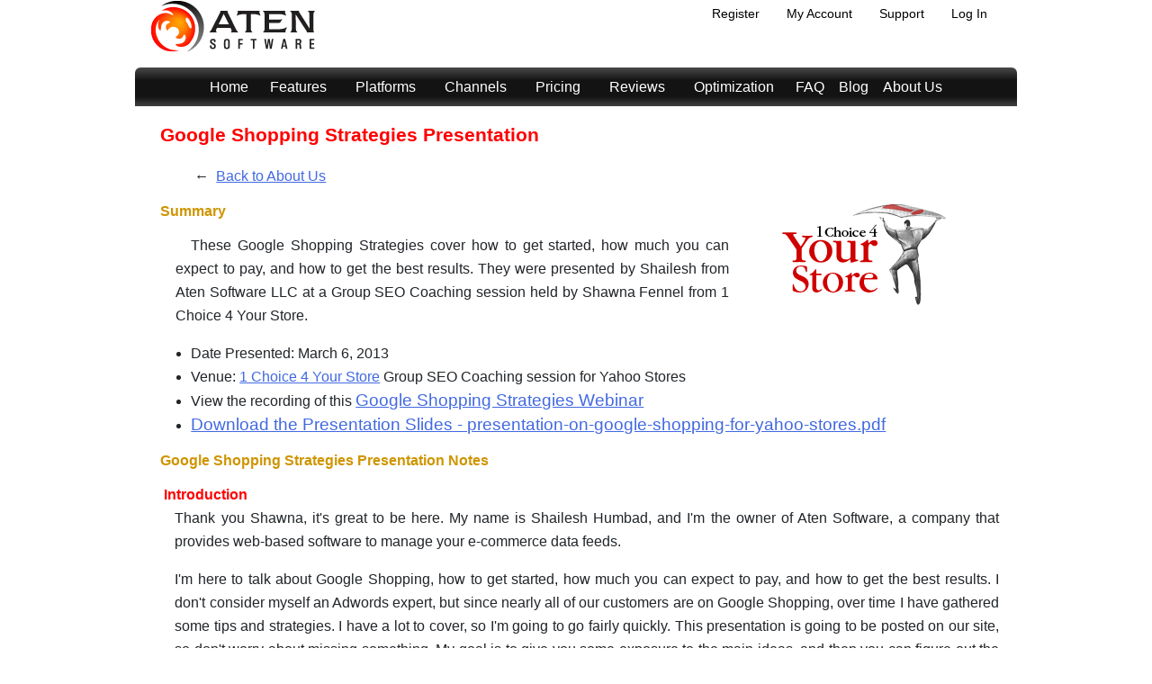

--- FILE ---
content_type: text/html; charset=utf-8
request_url: https://www.atensoftware.com/p278.php
body_size: 7105
content:
<!doctype html>
<html class="no-js" lang="en">
<head>
<meta charset="utf-8">
<title>Google Shopping Strategies Presentation</title>
<meta name="viewport" content="width=device-width, initial-scale=1">
<script async src="https://www.googletagmanager.com/gtag/js?id=G-RL4X6JHJWH"></script>
<script>
	window.dataLayer = window.dataLayer || [];
	function gtag(){dataLayer.push(arguments);}
	gtag('js', new Date());

	gtag('config', 'G-RL4X6JHJWH');
	gtag('config', 'AW-1038405508');
</script>
<meta property="og:title" content="Google Shopping Strategies Presentation">
<meta name="copyright" content="2024 Aten Software LLC">
<script src="p386.php"></script><link href="https://cdn.jsdelivr.net/npm/bootstrap@5.3.2/dist/css/bootstrap.min.css" rel="stylesheet" integrity="sha384-T3c6CoIi6uLrA9TneNEoa7RxnatzjcDSCmG1MXxSR1GAsXEV/Dwwykc2MPK8M2HN" crossorigin="anonymous">
<script src="https://cdn.jsdelivr.net/npm/bootstrap@5.3.2/dist/js/bootstrap.bundle.min.js" integrity="sha384-C6RzsynM9kWDrMNeT87bh95OGNyZPhcTNXj1NW7RuBCsyN/o0jlpcV8Qyq46cDfL" crossorigin="anonymous"></script>
<!-- link rel="stylesheet" href="p387.php" title="style sheet" --><link href="/fontawesome/css/fontawesome.css" rel="stylesheet">
<link href="/fontawesome/css/regular.css" rel="stylesheet">
<link href="/fontawesome/css/solid.css" rel="stylesheet">
<link href="/fontawesome/css/brands.css" rel="stylesheet">
<link rel="stylesheet" href="p224.php" title="style sheet"><link rel="alternate" href="p131.php" type="application/rss+xml" title="Blog / News">
<script>
// Function to check if the page is in a non-atensoftware iframe
function inIframe() {
    try {
        return (window.self !== window.top
        	&& window.top.location.href.includes('atensoftware.com') == false);
    } catch (e) {
        return true;
    }
}
function GetLimitShoppingCartId()
{
	return 0;
}
function inAppMode()
{
	var returnValue = (inIframe() == true
		|| window.location.search.indexOf('noframe=1') > -1
		|| GetLimitShoppingCartId() > 0
	);
	return returnValue;
}
var hideCSSRules = 'display: none; visibility: hidden;';
var newStyleSheet = '<' + 'style>';
newStyleSheet += ' .OnlyShowInWebMode { ' + (inAppMode() ? hideCSSRules : '') + ' }';
newStyleSheet += ' .OnlyShowInAppMode { ' + (inAppMode() ? '' : hideCSSRules) + ' }';
newStyleSheet += ' .OnlyShowInShopifyAppMode { ' +
	(GetLimitShoppingCartId() == 6 ? '' : hideCSSRules) + ' }';
newStyleSheet += ' .OnlyShowInBigCommerceAppMode { ' +
	(GetLimitShoppingCartId() == 4 ? '' : hideCSSRules) + ' }';
newStyleSheet += ' .OnlyShowInBigCommerceAppOrWebMode { ' +
	(GetLimitShoppingCartId() == 6 ? hideCSSRules : '') + ' }';
newStyleSheet += ' .OnlyShowInShopifyAppOrWebMode { ' +
	(GetLimitShoppingCartId() == 4 ? hideCSSRules : '') + ' }';
newStyleSheet += '<' + '/style>';
$(newStyleSheet).appendTo('head');

// Display close window link if outside of iframe and
//  either noframe is in querystring or user logged in via app or both
//  but only for BigCommerce
if(inIframe() == false
	&& inAppMode() == true
	&& GetLimitShoppingCartId() == 4)
{
	var newStyleSheet = '<' + 'style>#returnToFrameMessage { display: block; visibility: visible; }<' + '/style>';
	$(newStyleSheet).appendTo('head');
}
</script>
</head>
<body>
	<div id="wrapper">
<header>
		<div id="header">
			<a href="/" class="logo"><img class="OnlyShowInWebMode" src="p42.php" alt="Aten Software" height="58" width="182"></a>
			<a href="p300.php" class="logo"><img class="OnlyShowInAppMode" src="p42.php" alt="Aten Software" height="58" width="182"></a>
			<ul class="links">
			<li class="OnlyShowInWebMode"><a href="p201.php">Register</a></li><li><a href="p300.php">My Account</a></li><li><a href="p89.php">Support</a></li><li><a href="p200.php">Log In</a></li>			</ul>
					</div>



<style>
		div.aten-navbar-nav .nav-link { color: white; }
		div.aten-navbar-nav .nav-link.active { color: #FFA500; }
		div.aten-navbar-nav .nav-link.active:hover { color: #FFAE2D; }
</style>

	<div class="container p-0 m-0" style="clear:both;max-width: 980px;">
		<nav class="navbar navbar-expand-lg navbar-dark bg-dark m-0 rounded-top"
		style="	background: rgb(64,64,64);
				background: linear-gradient(0deg, rgba(64,64,64,1) 0%, rgba(19,19,19,1) 25%, rgba(19,19,19,1) 66%, rgba(73,73,73,1) 100%);
			">
		  <div class="container-fluid">
			<button class="navbar-toggler" type="button" data-bs-toggle="collapse"
			 	data-bs-target="#navbarNavAltMarkup" aria-controls="navbarNavAltMarkup"
			 	aria-expanded="false" aria-label="Toggle navigation">
			  <span class="navbar-toggler-icon"></span>
			</button>
			<div class="collapse navbar-collapse justify-content-evenly" id="navbarNavAltMarkup">
			  <div class="navbar-nav aten-navbar-nav">
			    <a class="nav-link px-2 py-1 " href="/">Home</a>
				<a class="nav-link px-3 py-1 " href="p100.php">Features</a>
				<a class="nav-link px-3 py-1 " href="p242.php">Platforms</a>
				<a class="nav-link px-3 py-1 " href="p243.php">Channels</a>
				<a class="nav-link px-3 py-1 " href="p63.php">Pricing</a>
				<a class="nav-link px-3 py-1 " href="p255.php">Reviews</a>
				<a class="nav-link px-3 py-1 " href="p117.php">Optimization</a>
				<a class="nav-link px-2 py-1 " href="p91.php?t=20">FAQ</a>
				<a class="nav-link px-2 py-1 " href="p32.php">Blog</a>
				<!-- <a class="nav-link px-2 py-1 " href="p367.php">Free</a> -->
				<a class="nav-link py-1 " href="p52.php">About Us</a>
			  </div>
			</div>
		  </div>
		</nav>
	</div>
</header>
			<div id="returnToFrameMessage">
			<a href="javascript:void(0);" onclick="window.close();">Click here to close this tab and return to the app.</a>
		</div>

								<div id="content" class="sides prose">
						<h1>Google Shopping Strategies Presentation</h1>
<p><span class="arrow">&nbsp;&larr;&nbsp;</span> <a href="p52.php">Back to About Us</a></p>


<div style="float:right; width:300px; text-align: center;">
<a href="http://www.1choice4yourstore.com/"><img width="186" height="116"
src="p279.php" alt="1 Choice 4 Your Store" style="border-width: 0px;"></a>
</div>


<h3>Summary</h3>

<p>These Google Shopping Strategies cover how to get started, how much you can expect to pay, and how to get the best results. They were presented by Shailesh from Aten Software LLC at a Group SEO Coaching session held by Shawna Fennel from 1 Choice 4 Your Store.</p>

<ul>
<li>Date Presented: March 6, 2013</li>
<li>Venue: <a href="http://www.1choice4yourstore.com/">1 Choice 4 Your Store</a> Group SEO Coaching session for Yahoo Stores</li>
<li>View the recording of this <big><a href="http://blog.1choice4yourstore.com/2013/03/google-shopping-questions-webinar-replay.html">Google Shopping Strategies Webinar</a></big>
<li><big><a href="https://www.atensoftware.com/p277.php">Download the Presentation Slides - presentation-on-google-shopping-for-yahoo-stores.pdf</a></big></li>
</ul>

<h3>Google Shopping Strategies Presentation Notes</h3>

<dl class="transcript">

<dt class="shailesh">Introduction</dt>

<dd class="shailesh">Thank you Shawna, it's great to be here.  My name is Shailesh Humbad, and I'm the owner of Aten Software, a company that provides web-based software to manage your e-commerce data feeds.
</dd>

<dd class="shailesh">
I'm here to talk about Google Shopping, how to get started, how much you can expect to pay, and how to get the best results.  I don't consider myself an Adwords expert, but since nearly all of our customers are on Google Shopping, over time I have gathered some tips and strategies.  I have a lot to cover, so I'm going to go fairly quickly.  This presentation is going to be posted on our site, so don't worry about missing something.  My goal is to give you some exposure to the main ideas, and then you can figure out the details later.  
</dd>

<dd class="shailesh">
So, the first question you might be asking is, Why Google Shopping?
</dd>

<dt class="shailesh">Google Shopping is the Top Dog</dt>

<dd class="shailesh">
Simply put, that's where the shoppers are.  CPC Strategy just released their Q4 rankings of the major shopping engines, and Google has a commanding lead in the amount of revenue it generates for store owners.  It also has the lowest cost of sale.  It is overall the biggest, best, and cheapest shopping engine to be a part of, so I think it should be a part of every merchant's advertising strategy.
</dd>

<dd class="shailesh">
So, How do you get started with Google Shopping?
</dd>

<dt class="shailesh">
Submit your Data Feed first
</dt>

<dd class="shailesh">
The first step is to submit a data feed with all your product listings.  This is where our company comes in.  We are specialized in Google feeds for Yahoo Stores, and have been doing them for almost 10 years now.  We charge $89 for the setup and optimization of your feed, and then $16.50/month.  We also have instructions on our site for do-it-yourself setup, so you don't need to pay the setup fee.  If you later decide that you want us to optimize the feed for you, we offer that separately for a $49 one-time fee.  We also offer feeds to other shopping engines for $5.40/month.
</dd>

<dd class="shailesh">
So, how do you optimize your feed?
</dd>

<dt class="shailesh">
Make sure to optimize your feed
</dt>

<dd class="shailesh">
When we optimize the Google feeds, we can almost always find a way to get your products listed without any changes to your product catalog.
</dd>

<dd class="shailesh">
But even if we get your products listed, there's still things you can do to improve your data quality.  The main one is to include brand, manufacturer-part-number, and upc for every item that has them available.  The Yahoo Stores don't come out of the box with these fields set up in the catalog manager, so you have to add them to your catalog and then populate the data.
</dd>

<dd class="shailesh">
A couple other things that are going to help is including an image for every item, and defining a google product category.
</dd>

<dd class="shailesh">
So, what do you do if data is missing?
</dd>

<dt class="shailesh">
Missing data can be worked around
</dt>

<dd class="shailesh">
If you don't have all that information in your product catalog, here's what we do to workaround that.  For identifiers, we will configure your feed settings so that your store name is submitted as the brand, and the 'code' is submitted as the manufacturer part number.  This works for many stores, and its a good strategy when you don't have the identifiers available.
</dd>

<dd class="shailesh">
For items with missing images, there's nothing we can do so we just filter these out of the feed.
</dd>

<dd class="shailesh">
For the google product category, we can configure your feed settings to assign a default value that applies to all the products.  We also have a categorization service where we assign categories to your feed for you.  The pricing for that starts at $54 for setup and then $9/month thereafter to maintain the categorization.
</dd>

<dd class="shailesh">
If there's any other errors in your feed, generally, we'll just filter those items out of the feed so you can still submit all the valid listings.
</dd>

<dd class="shailesh">
All of these workarounds are quick and easy, so you can start your feeds right away.
</dd>

<dd class="shailesh">
Next, I'd like to talk about how to set up your Google Merchant Account.
</dd>

<dt class="shailesh">
Set up your tax and shipping
</dt>

<dd class="shailesh">
Our Google Setup Guide on our website covers this, but I wanted to mention a couple of steps that are really important.
</dd>

<dd class="shailesh">
The first is to set up your tax and shipping rules.  Google requires you to do this before they let any of your listings run.  For the shipping, you only need to provide estimates, so don't worry if your shipping rates are complicated.  Make sure the 'Default' checkbox is checked for one of the shipping methods, otherwise, Google won't know which one to use and they won't show your products.
</dd>

<dd class="shailesh">
The next big step is linking your Google Merchant account to your Adwords account.
</dd>

<dt class="shailesh">
Link Merchant account to Adwords
</dt>

<dd class="shailesh">
So Google uses the product listings you upload to your Google Merchant account to automatically genreate ads in your Adwords account.
</dd>

<dd class="shailesh">
Once you've got your feed set up, the next step is to link these accounts together.  There is a wizard in your Google Merchant account to do this in a few steps.  You start by going to the Settings > Adwords tab, and then clicking the blue "Set up product listing ads campaign" button.
</dd>

<dd class="shailesh">
If you have a multi-client account, then make sure to do this from the parent account level, because one google merchant account can only be linked to one google adwords account.
</dd>

<dd class="shailesh">
Once you click the blue button, you'll be asked to set your bid and budget.
</dd>

<dt class="shailesh">
Set a bid and daily budget
</dt>

<dd class="shailesh">
On the first step, it will ask you for a campaign name and target countries.  You can leave it at the defaults and just click the 'Continue' button.
</dd>

<dd class="shailesh">
On the next step, you'll be able to set your bid and budget.  The bid is the maximum you are willing to pay for a click-through, and the budget is the maximium amount you're willing to spend per day.  Once you set those two values, click "Continue" and that's it, you have set up your first product listing ads campaign.
</dd>

<dd class="shailesh">
Once your campaign is running,    
</dd>

<dt class="shailesh">
Monitor your campaign results
</dt>

<dd class="shailesh">
You can view the clicks, impressions, etc. from the same Adwords tab in your google merchant account.  You can also activate and deactivate the campains from here.  These stats can be out of date though, so if you want to see current info, make sure to click the "Manage In Adwords" link to view the current status in your Adwords account.
</dd>


<dt class="shailesh">
Check your keyword costs
</dt>

<dd class="shailesh">
Okay, now that we got the feed going and the campaign set up, we can get into the optimization strategies.
</dd>

<dd class="shailesh">
First, you're going to want to see where your money is being spent.  One of the most important reports for this is the keywords report.  You can access that from your campaign's Dimensions tab.  In the "View" dropdown, select "search terms".  This report will show the clicks and cost associated with each search term that your items are appearing under.
</dd>

<dd class="shailesh">
In this hypothetical example, the customer paid $0.17 for 'notebook paper' and $.34 cents for 'notebook computer'.  As you can see, if you're selling notebook computers, you wouldn't want to be paying for clicks from people searching for notebook paper, which brings us to our next slide.
</dd>


<dt class="shailesh">
Add Negative Keywords
</dt>

<dd class="shailesh">
These are keywords that you don't want your ads to run for.  You have to add them manually to your account.  This is an area where you can quickly lower your cost by weeding out irrelevant clicks.  Just go to the campaign keywords tab, scroll to the very bottom, and expand the Negative Keywords section.  You can click the "Add" button and add as many keywords as needed.
</dd>


<dt class="shailesh">
Set a low "All Products" bid
</dt>

<dd class="shailesh">
The next strategy I want to talk about is setting an "all products" bid.  This is set up by default when you create the campaign, but its worth mentioning anyway because its important to have in your account.  This is something you set up on the auto targets tab in your campaign.  The product targets let you set a higher or lower bid for different sets of items.  By having an "all products" target, you can make sure that all your items are being listed at a very low cost, and you're not accidentally forgetting to include some items.
</dd>

<dt class="shailesh">
Add more Product Targets
</dt>

<dd class="shailesh">
When you're ready to set up more product targets, you can do so on this tab.  You can set up targets by five different attributes: product_type, brand, condition, adwords label, adwords grouping.  Our data feeds support all of these attributes, and we can customize what data goes into them.  In this example, I've added a target for Versace branded items, and I've increased the bid to $1.50.
</dd>

<dt class="shailesh">
Easy optimization: Bid by Price Range
</dt>

<dd class="shailesh">
With our feed system, we offer an option where you can set up a different bid based on the selling price of item.  For example, you can bid $0.01 for products between 1 penny and $10, 25 cents for products priced between $10 and $100, and 50 cents for products over $100.  This is a quick and easy way to optimize your bidding.  The premise behind this is that you can afford to pay more for clicks on a higher priced item because you'll have a higher margin on that item.  You can set this up for free using the instructions on our site under the Optimization page, or we can set it up for you for a one-time $20 fee.
</dd>

<dt class="shailesh">
Scheduling your ads
</dt>

<dd class="shailesh">
Another optimization strategy is the schedule your ads.  Under your campaign settings, there's an Advanced settings link where you can access your ads schedule.  By default, the ads run all the time, 24/7.  If your clicks convert more during certain hours of the day, you can pause your ads during the off-peak hours.  You could also bid more during certain times of the day if that makes more sense, by using the bid adjustment link.
</dd>


<dt class="shailesh">
Track your traffic with analytics
</dt>

<dd class="shailesh">
If you aren't already doing so, I would recommend tracking your traffic with analytics.  You can use either Google Analytics or Yahoo Web Analytics.  We add tracking codes to all our feeds by default, so you'll be able to tell where your clicks are coming from.
</dd>


<dt class="shailesh">
Check our Support site for tips
</dt>

<dd class="shailesh">
We have our optimization tips posted in our support site.  Just search there for "pla optimization", and you'll find it.
</dd>

<dd class="shailesh">
A couple other great resources are the Google Commerce blog and CPC strategy blog.  They both provide free information and guides on how to make the best of Google Shopping.
</dd>


<dt class="shailesh">
Schedule weekly time to monitor campaigns
</dt>

<dd class="shailesh">
Lastly, the most important tip is to review your campaigns at least once a week.  This is because things change quickly, and campaign can go stale and become ineffective.  This way you can make sure your advertising dollars are being well spent.
</dd>

<dt class="shailesh">
Thank you!
</dt>

<dd class="shailesh">
That's it.  Thanks for listening!  I'd be happy to take some questions and get your feedback.
</dd>


</dl>


</div><!-- End id="content" div -->
<div class="push"></div>
</div><!-- id=wrapper -->
<footer>
	<div class="logo">
		<a href="/"><img src="p67.php" alt=""></a>
	</div>
	<div>
		<a class="HideInXS" href="p52.php">About Us</a>
		<a href="p47.php">Search</a>
		<a href="p411.php">Contact Us</a>
		<a class="HideInXS" href="p48.php">Site Map</a>
		<span class="copyright"><br>Copyright &copy; 2024 <span class="HideInXS">&#8226; Aten Software LLC &#8226; All Rights Reserved</span></span>
	</div>
</footer>
<!-- clipboard.min.js -->
<script src="p389.php"></script>
<script>
	new ClipboardJS('.CopyClipboardButton');
</script>
</body></html>

--- FILE ---
content_type: text/css;charset=UTF-8
request_url: https://www.atensoftware.com/p224.php
body_size: 7990
content:
@charset "utf-8";
/* Yahoo CSS Reset+Base 3.3.0.3167 - modified to remove font hacks and li reset  */
html{color:#000;background:#FFF;}body,div,dl,dt,dd,ul,ol,li,h1,h2,h3,h4,h5,h6,pre,code,form,fieldset,legend,input,textarea,p,blockquote,th,td{margin:0;padding:0;}table{border-collapse:collapse;border-spacing:0;}fieldset,img{border:0;}address,caption,cite,code,dfn,em,strong,th,var{font-style:normal;font-weight:normal;}caption,th{text-align:left;}h1,h2,h3,h4,h5,h6{font-size:100%;font-weight:normal;}q:before,q:after{content:'';}abbr,acronym{border:0;font-variant:normal;}sup{vertical-align:text-top;}sub{vertical-align:text-bottom;}input,textarea,select{font-family:inherit;font-size:inherit;font-weight:inherit;}input,textarea,select{}legend{color:#000;}
body{font:13px/1.231 arial,helvetica,clean,sans-serif;}select,input,button,textarea{font:99% arial,helvetica,clean,sans-serif;}table{font-size:100%;}pre,code,kbd,samp,tt{font-family:monospace;line-height:100%;}
/* Main Layout */
html { height: 100%; }
body { height: 100%; font-size: 100%;  overflow-y: scroll;  }
#wrapper {
	width: 980px;
	min-height: 100%;
	height: auto !important;
	height: 100%;
	margin: 0 auto -6.2em;
	position: relative;
}
#wrapper .push { height: 6.2em; clear: both; }

#header {height:75px;}
#header .logo {display:block; margin-left:18px; float:left;}
#header .links {margin-right:18px; list-style-type:none; float:right; font-family: 'Trebuchet MS', Helvetica, sans-serif;}
#header .links li {margin:0 5px; float:left; line-height: 1.5em;}
#header .links li a {display:block; padding:2px 9px; font-size:0.9em; border:1px solid #ffffff;}
#header .links li a:hover {padding:2px 9px; background-color:#FF4200; border:1px solid #c23605; color:#ffffff; text-shadow:#c23605 0px -1px 0px; border-radius:6px;}
#header .links li.loginstatus { clear: left; }
#header .links li.loginstatus span {display:block; padding:2px 9px; font-size:0.8em;;}
#header a {color:black;text-decoration:none; }

#top-nav {position:relative; background:#504E4E url('p233.php') left -74px repeat-x; overflow:hidden;}
#top-nav ul {list-style-type:none; font-family:'Trebuchet MS', Helvetica, sans-serif;}
#top-nav li {width:128px; padding:8px 0; text-align:center; float:left;}
#top-nav li.wide {width:170px;}
#top-nav li.narrow {width:100px;}
#top-nav li a {font-size:1em; color:#f0f0f0; text-shadow:#000000 -2px -2px 0px,#000000 2px 2px 0px;text-decoration:none;}
#top-nav li a:hover {text-shadow:none; color:#ffffff;}
#top-nav li a.selected {color:#FFA500;}
#top-nav li a.selected:hover {color:#FFAE2D;}
#top-nav .left-corner {width:7px; height:36px; position:absolute; top:0; left:0; background:url('p233.php') center left no-repeat;}
#top-nav .right-corner {width:7px; height:36px; position:absolute; top:0; right:0; background:url('p233.php') top left no-repeat;}

#returnToFrameMessage {
	display: none;
	visibility: hidden;
	padding: 2em;
	font-weight: bold;
	font-size: larger;
	margin: auto 2em;
	text-align: center;
}

#banner {width:980px; height:295px; padding-bottom:17px; position:relative; background:url('p237.php') no-repeat;}
#banner .logo {width:624px; margin:0 140px; text-align:center;}
#banner .logo p {width:12em; margin:0 160px; font-size:27px; color:#ffffff; text-shadow:#FF0000 -1px 3px 0px; font-family: 'Trebuchet MS', Helvetica, sans-serif;}
#banner .stores {position:absolute; top:38px; left:48px;}
#banner .services {position:absolute; top:38px; right:38px;}
#banner .banner-bottom {width:100%; height:17px; position:absolute; left:0; bottom:0; background:url('p236.php') repeat-x;}
#banner .banner-bottom .left-corner {width:5px; height:17px; position:absolute; top:0; left:0; background:url('p236.php') center left no-repeat;}
#banner .banner-bottom .right-corner {width:5px; height:17px; position:absolute; top:0; right:0; background:url('p236.php') bottom left no-repeat;}

#content {padding:20px 0; overflow:visible;}
#content.home {padding:0;}
#content.sides {padding:20px 20px;}
#content.adminsides {padding:5px 5px;}
#content h1 { margin-bottom:1em; font-size:1.3em; color:#FF0000; font-weight:bold;}
#content h2 {margin-bottom:1em; font-size:1.15em; color:#FF7500; font-weight:bold;}
#content h3 {margin-bottom:1em; font-size:1em; color:#CF9500; font-weight:bold;}
#content h4 {margin-bottom:1em; font-size:0.938em; color:#000000; font-weight:bold;}
#content p {font-size:1em; line-height:1.625em;}
#content p.bold {font-weight:bold;}
#content a {color:#4169E1; text-decoration:underline;}
#content a:visited {color:#990099;}
#content a:hover {color:#FF0000;}
#content strong { font-weight: bold; }
#content em { font-style: italic; }

#content table.info {width:100%; border-top:1px solid #DDDDDD;}
#content table.info td {width:33%; padding:15px 20px 0 20px; vertical-align:top; background:url('p232.php') top right no-repeat;}
#content table.info td.last {background-image:none;}
#content table.info td p.bold {margin-bottom:5px;}
#content table.info td .button {margin:0 auto;}
#content table.info td ul {margin-left:20px; font-size:0.75em;}
#content table.info td ul li {margin-bottom:10px;}

#content a.button {display:inline-block; padding:18px 30px; position:relative; font-size:1.25em; font-weight:bold; color:#ffffff; background:#ff9000 url('p238.php') left -104px repeat-x; text-decoration:none;  border-radius:8px;}
#content a.button .left-corner {display:block; width:8px; height:51px; position:absolute; top:0; left:0; background:url('p238.php') center left no-repeat;}
#content a.button .right-corner {display:block; width:8px; height:51px; position:absolute; top:0; right:0; background:url('p238.php') top right no-repeat;}

#content .two-col {padding-bottom:25px; overflow:hidden;}
#content .two-col p {width:300px; margin-right:30px; float:left;}

#content .black-bar {width:980px; height:5.4em; margin-left:-20px; margin-bottom:15px; position:relative; background:#474747 url('p215.php') left bottom repeat-x; border-radius:8px;}
#content .black-bar p {width:600px; padding:19px 0; margin-left:35px; font-size:1em; line-height:2em; color:#FF0000; text-shadow:#000000 -1px 3px 0px;}
#content .black-bar a.button {max-width:250px; position:absolute; top:0.35em; right:28px;}
#content .black-bar .left-corner {width:13px; height:79px; position:absolute; bottom:0; left:0; background:url('p214.php') bottom left no-repeat;}
#content .black-bar .right-corner {width:13px; height:79px; position:absolute; bottom:0; right:0; background:url('p214.php') top left no-repeat;}

#content .left-nav {width:148px; padding:13px 0; position:relative; background-color:#221f1f; float:left;}
#content .left-nav ul {list-style-type:none;}
#content .left-nav ul li {border-top:1px solid #7C7C7C;}
#content .left-nav ul li.last {border-bottom:1px solid #7C7C7C;}
#content .left-nav ul li a {display:block; padding:3px 15px; color:#ffffff; font-family: 'Trebuchet MS', Helvetica, sans-serif; text-decoration:none;}
#content .left-nav ul li a:hover {background-color:#FF0000; text-shadow:#c23605 0px -1px 0px;}
#content .left-nav ul li a.selected {color:#FFA500;}
#content .left-nav ul li a.selected:hover {color:#FFFFFF;}
#content .left-nav .top-corner {width:148px; height:8px; position:absolute; top:0; left:0; background:url('p225.php') top left no-repeat;}
#content .left-nav .bottom-corner {width:148px; height:8px; position:absolute; bottom:0; left:0; background:url('p225.php') bottom left no-repeat;}

#content #support, #content #main-col {width:792px; float:right;}

#content #support .breadcrumbs, #content #main-col .breadcrumbs {padding-bottom:10px; border-bottom:1px solid #DDDDDD; font-family: 'Trebuchet MS', Helvetica, sans-serif; }
#content #support .breadcrumbs .arrow, #content #main-col .breadcrumbs .arrow {font-size:1.167em;}
#content #support .breadcrumbs a, #content #main-col .breadcrumbs a {color:#000000; text-decoration:none;font-size: 0.8em;}
#content #support .breadcrumbs a:hover, #content #main-col .breadcrumbs a:hover {text-decoration:underline;}
#content #support .breadcrumbs img, #content #main-col .breadcrumbs img {vertical-align: middle;}

#content #support .left-col {width:492px; padding-top:10px; float:left;font-size:0.84em;}
#content #support .left-col ul, #content #support .left-col ol {margin-left:20px;}
#content #support .left-col ul li, #content #support .left-col ol li {margin-bottom:10px;}
#content #support .left-col li li, #content #support .left-col li li {font-size:1em;}

#content #support .right-col {width:240px; margin-left:30px; padding-top:10px; padding-left:30px; font-size:1em; background:url('p239.php') top left no-repeat; float:right;}
#content #support .right-col .topic {margin-bottom:10px; font-size:0.938em; color:#FFA500;}
#content #support .right-col .current {font-size:0.938em; color:#000000;}
#content #support .right-col .date {margin-top:20px; font-size:0.688em; color:#6D6E71; font-style:italic;}
#content #support .right-col .feedback {margin-top:10px; font-size:0.688em; font-style:italic; text-decoration:underline;}
#content #support .right-col .related {margin-top:35px; margin-bottom:5px; font-size:0.688em; color:#FFA500;}
#content #support .right-col .related-links {font-size:0.688em;}
#content #support .right-col a {display:block; margin-bottom:5px;}

#content #main-col .breadcrumbs {margin-bottom:10px;}
#content #main-col .settings-box {width:574px; margin-bottom:20px; padding:13px 40px 22px 20px; position:relative; background:url('p229.php') repeat-y}
#content #main-col .settings-box .box-top {width:634px; height:13px; position:absolute; top:0; left:0; background:url('p229.php') center top no-repeat;}
#content #main-col .settings-box .box-bottom {width:634px; height:22px; position:absolute; bottom:0; left:0; background:url('p229.php') right top no-repeat;}
#content #main-col .settings-box table {width:100%; padding:5px 0; position:relative;}
#content #main-col .settings-box table td {padding:5px 0; vertical-align:middle;}
#content #main-col .settings-box table td.label {width:175px; padding-top:11px; padding-right:15px; font-size:0.75em; font-weight:bold; text-align:right; vertical-align:top;}
#content #main-col .settings-box table td input, #content #main-col .settings-box table td select  {width:260px; padding:4px; border:1px solid #000000; font:12px Arial, Helvetica, sans-serif;}
#content #main-col .settings-box table td select {width:270px;}
#content #main-col .settings-box table td .radio {width:175px; padding:2px 0; float:left;}
#content #main-col .settings-box table td .radio input {width:auto; border:0;}
#content #main-col .settings-box table td .radio label {font-size:0.75em;}
#content #main-col .settings-box table td.more-info {padding:5px 10px; background-color:#efefef;}
#content #main-col .submit {width:634px;}
#content #main-col .submit  input{width:100px; height:26px; margin:0 10px; font-size:15px; color:#ffffff; background:url('p230.php') no-repeat; border:0; float:right; cursor:pointer;}

#content #full-width {clear:both;}

footer {
	display: flex;
	flex-direction: row;
	justify-content: center;
	align-items: center;

	/* Set position/z-index to keep it above the push div */
	position: relative;
	z-index: 99;
	/* TODO: change to 2px margin and no max-width */
	max-width: 976px;
	margin: 1em auto 10px auto;
	padding: 0.5em;

	background: rgb(64,64,64);
	background: linear-gradient(0deg, rgba(64,64,64,1) 0%, rgba(19,19,19,1) 25%, rgba(19,19,19,1) 66%, rgba(73,73,73,1) 100%);
	box-shadow: 0 7px 10px 1px #bebebe;
	border-radius: 8px;
}
footer div.logo {
	margin-right: 1.3ex;
}
footer a:link, footer a:visited {
	color: #f0f0f0;
	text-decoration: none;
	padding-right: 1.3ex;
	white-space: nowrap;
	line-height: 1.5em;
}
footer a:hover, footer a:active {
	color: #ffffff;
}
footer span.copyright {
	color: #f0f0f0;
	font-size: 0.8em;
	line-height: 1.5em;
	text-align: center;
}
/* Bootstrap 5.0 X-Small breakpoint */
@media only screen and (max-width : 576px) {
	footer .HideInXS {
		display: none;
		visibility: hidden;
	}
}

/* Common styles */
div.prose address { margin-left: 6ex; }

/*
div.prose label {
	background-color: #F0F0F0;
	color: #000000;
}
*/

/* Footnotes */
sup { font-size: x-small; font-weight: normal; }

/* registered trademark */
span.reg { font-size: 70%; vertical-align: top; }

/* prose - lengthy text */
div.prose { margin: 0px 0px 0px 1ex; padding: 0; }
div.prose ul, div.prose ol { margin: 0px 0px 1em 4ex; padding: 0;  }
	div.prose ul ul, div.prose ul ol, div.prose ol ol, div.prose ol ul,
	div.prose ol dl, div.prose ul dl {
		margin-bottom: 0em; margin-top: 0em; }
div.prose li { text-align: justify; margin: 0; padding: 0; line-height: 1.625em; }
div.prose dt {
	font-weight: bold; margin-top: 0.6em; line-height: 1.625em;
	margin-left: 0.2em;
	text-align: justify;
}
div.prose dd {
	text-align: justify;
	margin-left: 1em;
	margin-bottom: 1em;
	font-weight: normal;
	margin-top: 0em;
	line-height: 1.625em;
}
	div.prose dd p { margin: 0px 0px 1em 0px; text-indent: 0px; width: auto; }

div.prose ol dt { text-align: justify; margin: 0.5ex 0ex 0ex 1ex; width: auto; }
div.prose ol dd { text-align: justify; margin: 0ex 0ex 0ex 3ex; width: auto; }

div.prose p {
	text-align: justify;
	margin: 1em 0px 1em 2ex;
	text-indent: 2ex;
}
div.prose code {
	white-space: pre-wrap;
}
div.prose pre {
	white-space: pre-wrap;
	margin: 1em 5ex 1em 5ex;
}
div.prose blockquote {
	text-align: justify;
	margin: 1em 5ex 1em 5ex;
	border-left: 3px solid #ccccff;
	padding-left: 2ex;
	margin-left: 3ex;
}
div.prose cite {
	font-size: small;
}
div.prose table.accountform { margin-right: 1ex; }
div.prose ul.twocol li { float: left; }

div.prose ul.FlexLinkList {
	display: flex;
	flex-direction: row;
	flex-wrap: wrap;
	list-style-type: none;
}
div.prose ul.FlexLinkList li {
	margin: 0em 1em;
	padding: 0.4em 1em;
}

/* Terms of service */
#content ol.tos { 
	font-family: 'Courier New','Courier',monospace;
	width: auto;
	white-space: pre-wrap;
	word-wrap: break-word;
	overflow: auto;
	max-width: 38em;
	margin-left: 0;
}
#content ol.tos li {
	margin-top: 1em;
	margin-bottom: 1em;
	list-style-type: upper-roman;
}
#content ol.tos li p { margin: 0; }

/* Navigation header styles */
table.tabs { table-layout: fixed; }
table.tabs td.logocell { width: auto; padding-bottom: 6px; }
table.tabs td.active   { background-color: #B2C4DD; color: inherit; border-bottom: 1px solid #B2C4DD; }
table.tabs td.content  { text-align: center; font-weight: bold; }
table.tabs td.corner   { height: 7px; width: 7px; }
table.tabs td.edge     { height: auto; width: 7px; }
table.tabs td.upper    { height: 7px; width: auto; }
table.tabs td.spacer   { height: auto; width: 7px; border-bottom: 1px solid #999999; }
table.tabs td.inactive { background-color: #C8C8C8; color: inherit; border-bottom: 1px solid #C8C8C8; }

table.tabs td.content  { border-bottom: 1px solid #999999; }
table.tabs td.edge     { border-bottom: 1px solid #999999; }
table.tabs td.active   { border-bottom: 1px solid #B2C4DD; }

table.tabs td.no-second-level { border-bottom: 2px solid #7F7F7F; }
table.tabs td.second-level { text-align: left;
	background-color: #B2C4DD; color: inherit; padding: 4px 0px 4px 2em;
}

div.tablink { padding-left: 0.5em; padding-right: 0.5em; padding-bottom: 0.4ex; }
div.topRightLinks { text-align: right; margin-bottom: 5px; }
div.loggedInUser { text-align: right; font-size: smaller; }

/* Miscellaneous */
div.administrativeNoticeBox { text-align: center; font-style: italic; padding: 6px;
	font-weight: bold; color: #990000;  background-color: inherit; font-size: 11pt; }

img.websiteScreenshot { border: 7px ridge black; }

/* Tables */
table.accountform {
	border-collapse: separate;
	border: 1px solid #555;
	padding: 8px;
	border-radius: 6px;
	box-shadow: 5px 5px 10px 0px #D0D0D0;
	padding: 12px;
	font-size: 0.8em;
}
table.accountform td {
	padding: 4px 4px;
}
table.accountform th {
	background-color: white; color: black;
	padding: 4px 8px;
	text-align: right;
	font-weight: bold;
}
table.control {
	border-collapse: separate;
	border: none;
	border-radius: 6px;
	box-shadow: 0px 0px 0px 0px white;
	padding: 0px;
}

 table.accountform td.control
,table.listing2 td.control
,table.detailview td.control
{
	text-align: center;
	background-color: white; color: black;
	padding-top: 12px;
}

 table.accountform td.control input[type=button]
,table.listing2 td.control input[type=button]
,table.detailview td.control input[type=button]

,table.accountform td.control input[type=reset]
,table.listing2 td.control input[type=reset]
,table.detailview td.control input[type=reset]

,table.accountform td.control input[type=submit]
,table.listing2 td.control input[type=submit]
,table.detailview td.control input[type=submit]

,table.accountform td.control button
,table.listing2 td.control button
,table.detailview td.control button

,input.control
{
	margin: 0 0.3em;
	padding: 0.3em 1em;
}

 table.accountform input[type=text]
,table.listing2 input[type=text]
,table.detailview input[type=text]

,table.accountform input[type=password]
,table.listing2 input[type=password]
,table.detailview input[type=password]

,table.accountform textarea
,table.listing2 textarea
,table.detailview textarea

,table.accountform select
,table.listing2 select
,table.detailview select
{
	border: 1px solid #555;
	padding: 5px 8px;
	border-radius: 3px;
}

 table.accountform input[type=radio]
,table.listing2 input[type=radio]
,table.detailview input[type=radio]
,table.accountform input[type=checkbox]
,table.listing2 input[type=checkbox]
,table.detailview input[type=checkbox]
{
	margin: 2px 6px;
}

 table.accountform label
,table.listing2 label
,table.detailview label
{
	display: inline-flex;
	align-items: center;
	justify-content: center;
	padding: 3px 10px;
}

/* Multi-part forms */
form.multipartform table.accountform { margin-bottom: 2em; width: 95%; }
form.multipartform table.accountform th { width: 23%; }
form.multipartform h3 { font-weight: normal; }

/* Listing tables (version 2)  */
table.listing2 {
	border-collapse: collapse;
	margin: 1.3em 0;
}
table.listing2 td {
	padding: 2px 6px 2px 6px;
	border: 1px solid white;
}
table.listing2 th {
	background-color: #D7D7D7; color: black;
	padding: 2px 6px 2px 6px;
	border: 1px solid white;
	text-align: center;
	font-weight: bold;
}
table.listing2 tr.r0 td {
	color: black;
	background-color: white;
}
table.listing2 tr.r1 td {
	color: black;
	background-color: #E0E3FC;
}
table.listing2 tr.r2 td {
	color: black;
	background-color: #FCFCE0;
}
/* filtered products style (darkred and strike-through text)*/
table.listing2 tr.r1 td.f,
 table.listing2 tr.r0 td.f,
 dd.f, dt.f, th.f, span.filtered {
	text-decoration: line-through;
	color: #8b0000;
}
/* field disabled = 'flddis' style (gray text) */
table.listing2 tr.r1 td.flddis,
table.listing2 tr.r0 td.flddis,
table.listing2 th.flddis,
dd.flddis, dt.flddis, th.flddis, span.flddis {
	color: #8b8b8b;
}
/* disabled and filtered style (faded-darkred text) */
table.listing2 tr.r1 td.f.flddis,
table.listing2 tr.r0 td.f.flddis,
dd.f.flddis, dt.f.flddis, th.f.flddis, span.filtered.flddis
{
	color: #c57f7f;
}

/* two-column forms and detail views */
table.detailview {
	border-collapse: separate;
	border: 1px solid #555;
	padding: 8px;
	border-radius: 6px;
	box-shadow: 5px 5px 10px 0px #D0D0D0;
	padding: 12px;
	font-size: 0.8em;
}
table.detailview td {
	padding: 4px 8px 4px 8px;
	border: 1px solid white;
}
table.detailview th {
	color: black;
	font-weight: bold;
	background-color: inherit;
	padding: 4px 8px 4px 8px;
	border: 1px solid white;
	text-align: right;
}
table.detailview td.control {
	color: black;
	background-color: inherit;
	padding: 8px 14px 8px 14px;
	text-align: right;
}


/* Tasks table */
table.tasks {
	border-collapse: collapse;
}
table.tasks th {
	background-color: #D7D7D7; color: black;
	padding: 3px 6px 3px 6px;
}
table.tasks td {
	border-bottom: 1px solid #999999;
	border-top: 1px solid #999999;
}
table.tasks tr.r0 td {
	color: black;
	background-color: white;
}
table.tasks tr.r1 td {
	color: black;
	background-color: #E0E3FC;
}
table.tasks td.icon {
	width: 100px;
	padding: 6px;
	text-align: center;
	font-size: smaller;
	line-height: 1.6;
}
table.tasks td.info {
	padding: 6px;
	line-height: 1.3;
	vertical-align: top;
}

/* Administration Pages */
a.editquestionlink { font-size: smaller; text-decoration: none; float: right; padding-right: 1ex; }
table.admin { border-collapse: collapse; padding: 1px; margin-top: 6pt; margin-right:4px; }
table.admin tr:nth-child(odd) td { color: black; background-color: #F0E3DA; }
table.admin th { border: 1px solid #EFEFEF; padding: 2px 3px; font-size: 9pt; color: white; background-color: #20385e; }
table.admin td { border: 1px solid #EFEFEF; padding: 2px 3px; font-size: 9pt; }
table.admin td.controls { background-color: #C9C2C4; text-align: center; padding: 6px; color: inherit; }
table.admin td.controls input, table.admin td.controls select, table.admin td.controls button { padding: 4px 8px; font-size: larger; }
table.admin td.selected { background-color: #C92224; padding: 3px; color: white; }
table.admin td.number { font-family: 'Courier New',monospace; 
	font-size: 8pt; text-align: right; padding: 1px 4px; }

table.financial td { text-align: right; }
table.center td { text-align: center; }
table.transposed th { text-align: right; padding-right: 1ex; padding-left: 3ex; }
table.nowrap td { white-space: nowrap; }

/* Custom CSS for a more compact navbar */
nav.navbar-admin {
	padding: 0.25rem 0.5rem; /* Adjust top and bottom padding */
}

nav.navbar-admin .navbar-nav .nav-link {
	font-size: 0.8rem; /* Adjust link font size */
	padding: 0.1rem 0.5rem; /* Adjust link padding */
}
#content nav.navbar-admin a:hover {
	color: white;
}
#content nav.navbar-admin a.active {
	color: white;
}
#content nav.navbar-admin a.active:visited {
	color: white;
}

/* Admin links */
h2.adminlinks {
	display: block;
	width: auto;
	float: left;
	padding: 0.8em 14px;
	margin: 4px;
}
ul.adminlinks {
	margin: 4px;
	list-style-type: none;
	padding: 0px;
	width: 95ex;
}
ul.adminlinks li {
	margin: 2px 1px;
	padding: 0;
	width: auto;
	float: left;
	text-align: center;
	white-space: nowrap;
	height: 1.35em;
	font-size: 11pt;
	line-height: normal;
}
#content ul.adminlinks li a {
	background-color: #fefefe;
	color: #4169E1;
	padding: 2px 10px;
	text-decoration: none;
	border: 1px solid #ccc;
	border-radius: 4px;
}
#content ul.adminlinks li a:hover {
	background-color: #e0e0e0;
	color: #4169E1;
	text-decoration: none;
}
ul.adminlinks li a, ul.adminlinks li span, ul.adminlinks li img, ul.adminlinks li button {
	vertical-align: middle;
	font-size: 90%;
}
ul.adminlinks li.title {
	background-color: #e0e0e0;
	color: inherit;
	text-align: left;
	width: auto;
	padding: 0px 10px;
	font-weight: bold;
	vertical-align: middle;
	border-radius: 4px;
}
ul.adminlinks li.selected {
	background-color: #ccf;
	color: inherit;
}
ul.adminlinks li a { text-decoration: none; }

/* purchase credit table */
table.PurchaseCredit { border-collapse: collapse; }
table.PurchaseCredit th { text-align: right; padding: 4px 12px; font-weight: normal; }
table.PurchaseCredit td { text-align: right; padding: 4px 4px; }

/* two-column layout for frequency radio buttons */
#FrequencyRadio
{
	width: 60ex;
}
#FrequencyRadio label
{
	float: left;
	width: 27ex;
	display: block;
	padding: 2px;
	border: 1px solid #CCCCCC;
	margin: 1px 5px;
	white-space: nowrap;
	border-radius: 3px;
	background-color: white;
}

/* help icons */
div.helpicon { 
	display: block; width: 24px; height: 24px;
	border: 0; margin: 0; padding: 0;
	cursor: pointer;
	background-image: url('p28.php'); }
div.helpicon:hover {
	background-image: url('p29.php'); }

div.helpiconlarge { 
	display: block; width: 32px; height: 32px;
	border: 0; margin: 0; padding: 0;
	cursor: pointer;
	background-image: url('p62.php'); }


/* Help buttons and 'click' label */
table.accountform tr.header td.help,
table.accountform td.help {
	text-align: right;
	padding: 0em 16px 0.5em 0ex;
	font-weight: bold;
	font-size: smaller;
	border-top: none;
}
table.accountform tr.header td.help a,
table.accountform td.help a {
	color: #000066;
	text-decoration: underline;
}


/* Help text in form */
table.accountform tr.help td {
	color: inherit;
	background-color: #EDEDDF;
	padding-bottom: 0.5em;
	padding-left: 5ex;
	padding-right: 5ex;
}
table.accountform tr.help p {
	font-size: smaller;
	text-align: justify;
	margin: 0.3ex;
}

/* Section headers in form */
table.accountform tr.header td,
table.accountform tr.header th
{
	background-color: transparent;
	border-top: none;
	text-align: left;
	padding: 0px;
}
table.accountform tr.header th div
{
	margin: 0;
	padding: 1.6em 0ex 4px 1ex;
	background-color: white;
	color: #FFA500;
	width: auto;
	text-align: left;
	border-top-right-radius: 5px;
	border-top-left-radius: 5px;
	white-space: nowrap;
}


/* form post errors */
div.prose p.SubmitMessage, p.SubmitMessage {
	background-color: inherit;
	border-top: 6px solid;
	border-bottom: 6px solid;
	padding: 1rem;
	max-width: 80ex;
	margin-top: 1rem;
	margin-bottom: 1rem;
	font-weight: bold;
	text-indent: 0;
}

p.SubmitError {
	color: red;
	border-color: red;
}

p.SubmitSuccess {
	color: green;
	border-color: green;
}

/* New navigation bar */
#navcontainer
{
	width: 100%;
	float: left;
	background-color: #FFFFFF;
	margin-bottom: 22px;
}

#navcontainer ul { padding: 0; width: 100%; }
#navcontainer ul li { display: inline; }

#navcontainer ul
{
	margin: 0;
	padding: 10px 0 0 0;
	color: #FFFFFF;
	letter-spacing: 1px;
	font-weight: normal;
}

#navcontainer ul li a
{
	padding: 0.4em 12px;
	margin-right: 3px;
	background-color: black;
	color: #FFFFFF;
	text-decoration: none;
	float: left;
	border-radius: 5px;
	font-size: smaller;
	box-shadow: 0px 1px 2px black;
}

#navcontainer ul li a:hover
{
	background-color: #FF0000;
	color: #FFFFFF;
	text-shadow: 0 -1px 0 #C23605;
}
#navlist li.active a
{
	background-color: #666666;
}
#navlist li a:hover, #navlist li a:active
{
	color: #FFFFFF;
	text-decoration: none;
	background: #CC3333;
	text-align: left;
}
#navcontainer ul li a:visited
{
	color: #FFFFFF;
}

/* VERTICAL MENU */
#nav, #nav ul { /* all lists */
	padding: 0;
	margin: 0;
	list-style: none;
	float : left;
	width : 148px;
}

#nav li { /* all list items */
	position : relative;
	float : left;
	margin-bottom : -1px;
	width: 148px;
}

#nav li ul { /* second-level lists */
	position : absolute;
	left: -999em;
	margin-left : 148px;
	margin-top : -1.7em;
}
#nav li ul li { /* second-level list items */
	width: 33ex;
	border-left: 1px solid white;
}

#nav li ul ul { /* third-and-above-level lists */
	left: -999em;
}

#nav li a {
	display : block;
	color : white;
	background-color: black;
}

#nav li.sep {
	background-color: #D7D7D7;
	height: 3px;
}

#nav li.selected a {
	background-color: #505050;
}

#nav li a:hover {
	color : white;
	background-color: black;
}

#nav li:hover ul ul, #nav li:hover ul ul ul, #nav li.sfhover ul ul, #nav li.sfhover ul ul ul {
	left: -999em;
}

#nav li:hover ul, #nav li li:hover ul, #nav li li li:hover ul, #nav li.sfhover ul, #nav li li.sfhover ul, #nav li li li.sfhover ul { /* lists nested under hovered list items */
	left: auto;
}
/* END VERTICAL MENU */


/* BREADCRUMBS */
h1.breadcrumbs { 
	font-size: 15pt;
	color: black;
	background-color: white;
	font-weight: normal;
	margin-left: 4px;
}
h1.breadcrumbs a,
h1.breadcrumbs a:visited { 
	font-size: 12pt;
	color: blue;
	background-color: white;
	vertical-align: middle;
}
h1.breadcrumbs a:hover {
	font-size: 12pt;
	color: darkblue;
	background-color: white;
	vertical-align: middle;
}
h1.breadcrumbs img {
	vertical-align: middle;
}
h1.breadcrumbs i {
	font-size: 12pt;
	vertical-align: middle;
	font-style: normal;
}
h1.breadcrumbs span.title {
	color: #996522;
	background-color: white;
	font-weight: bold;
	vertical-align: middle;
}

/* Support Articles */
table.bingcategories td, table.bingcategories th
{ 
	font-size: small; padding: 3px 3ex; text-align: center;
}
table.bingcategories th
{ 
	font-weight: bold;
}

pre.DisplayUrlHelp span.r { color: black; background-color:#FFCCCC; }
pre.DisplayUrlHelp span.g { color: black; background-color:#CCFFCC; }
pre.DisplayUrlHelp span.b { color: black; background-color:#CCCCFF; }

/* shopping engine suggestions */
ol.suggestions li
{
	font-weight: bold;
}
ol.suggestions li div
{
	font-weight: normal;
	text-indent: 1ex;
}

/* service message, warning, alert, notice */
div.prose p.ServiceMessage {
	color: #8B3626;
	background-color: #FCF8DC;
	font-size: large;
	font-weight: bold;
	padding: 1em;
	text-align: center;

	border-radius: 15px;
	
	border: 1px solid #999999;
}

/* transcripts */
dl.transcript dt.shawna { color: green; }
dl.transcript dt.shailesh { color: red; }

/* https://www.bestcssbuttongenerator.com/#/28 */
#content .AdminButton {
	box-shadow:inset 0px 1px 0px 0px #ffffff;
	background:linear-gradient(to bottom, #f9f9f9 5%, #e9e9e9 100%);
	background-color:#f9f9f9;
	border-radius:6px;
	border:1px solid #dcdcdc;
	display:inline-block;
	cursor:pointer;
	color:#333333;
	font-family:Arial;
	font-size:15px;
	font-weight:bold;
	padding:6px 24px;
	text-decoration:none;
	text-shadow:0px 1px 0px #ffffff;
}
#content .AdminButton:hover:enabled {
	background:linear-gradient(to bottom, #e9e9e9 5%, #f9f9f9 100%);
	background-color:#e9e9e9;
}
#content .AdminButton:active:enabled {
	position:relative;
	top:1px;
}
#content .AdminButton:disabled {
	box-shadow: none;
	text-shadow: none;
	opacity: 0.7;
}


ul.CheckBoxList { list-style-type: none; }
ul.CheckBoxList li::before { content: "\25A2"; margin-right: 0.5em; }

.ButtonWithIcon {
	display: flex;
	align-items: center;
	gap: 8px;
	padding: 4px 8px;
}
.ButtonWithIcon img {
	padding-bottom: 2px;
}

/* CSS Document for Adaptive Mobile Feature */
@media only screen and (max-width : 968px) {
	body, #wrapper {
		min-width: 320px;
		width: 100%;
	}

	body {
		/*font-size:12px;*/
	}

	.mobileHide {
		display: none;
	}

	.mobileWideOnly {
		display: block !important;
	}

	#header, #top-nav, #banner, #content {
		min-width: 0 !important;
	}

	#top-nav {
		width: 100%;
		padding: 0;
	}

	#banner, #content {
		width: 90% !important;
		padding: 5% !important;
	}

	#header {
		height: auto;
		text-align: center;
		width: 100%;
		margin: 10px 0;
	}

	#header .logo {
		float: none;
		margin-left: 0;
	}

	#header .links {
		float: none;
		max-width: 320px;
		margin: 10px auto 0;
		width: 100%;
	}

	#header .links li {
		margin: 0 1%;
	}

	#top-nav i {
		display: block !important;
		/*float:left;*/
		text-align: left;
		padding: 15px;
	}

	#top-nav ul {
		display: none;
		padding-left: 15px;
	}

	#top-nav ul li {
		display: block;
		margin: 10px 0 !important;
		text-align: left;
	}

	#top-nav li, #top-nav li.narrow {
		float: none;
		width: 100%;
	}

	#banner {
		height: auto;
	}

	#banner .logo {
		width: 100%;
		margin: 0;
	}

	#banner .logo img {
		width: 100%;
	}

	#banner .logo p {
		width: 100%;
		margin: 0;
	}

	#banner .stores {
		position: relative;
		text-align: center;
		left: 0;
		top: 0;
		margin-top: 10px;
	}

	#banner .services {
		position: relative;
		text-align: center;
		right: 0;
		top: 0;
	}

	#content .two-col p {
		float: none;
		width: 100%;
		margin-right: 0;
	}

	#content .black-bar {
		width: 100%;
		margin-left: 0;
		height: auto;
		text-align: center;
	}

	#content .black-bar p {
		width: 100%;
		margin-left: 0;
	}

	#content .black-bar a.button {
		position: relative;
		top: 0;
		right: 0;
		margin-bottom: 30px;
	}

	div.prose {
		margin: 0;
	}

	div.prose p {
		width: 100%;
		margin: 0;
	}

	#content .left-nav {
		width: 100%;
	}

	#nav, #nav ul {
		width: 100%;
	}

	#nav li ul {
		position: relative;
		left: 0;
		margin-left: 20px;
		margin-top: 0;

	}

	#nav li {
		width: 100%;
	}

	#nav li ul li {
		width: 92%;
	}

	#content #support, #content #main-col {
		width: 100%;
	}

	#content #support .left-col {
		width: 100%;
	}

	#content #support .right-col {
		width: 95%;
		margin-left: 0;
		padding-left: 5%;
	}

	div.prose dt {
		width: 99%;
	}

	div.prose dd {
		width: 97%;
	}

	div.prose ul, div.prose ol {
		width: 88%;
	}

	div.prose pre {
		margin: 0;
	}
}
/* FontAwesome Overrides */
@keyframes rotateSpinner {
	0% {
		transform: rotate(0deg);
	}
	25% {
		transform: rotate(90deg);
	}
	50% {
		transform: rotate(180deg);
	}
	75% {
		transform: rotate(270deg);
	}
	100% {
		transform: rotate(360deg);
	}
}

.fa-spinner {
	animation: rotateSpinner 4s linear infinite;
}

/* Use line-clamp to display 3 lines before showing ellipses */
.ExpandableDescription
{
	display: -webkit-box;
	-webkit-box-orient: vertical;
	overflow: hidden;
	-webkit-line-clamp: 3;
	line-clamp: 3;
}
